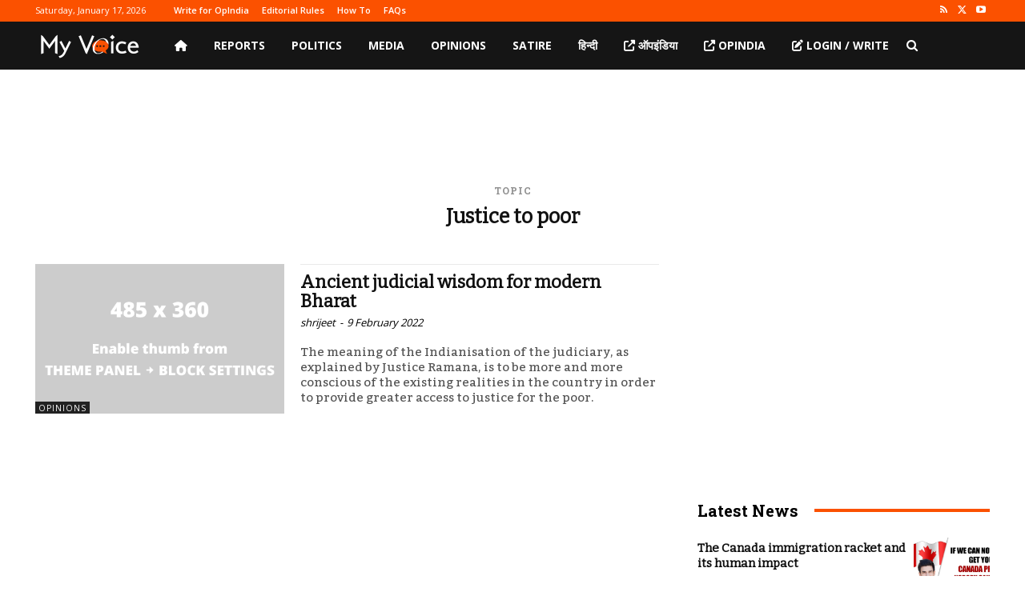

--- FILE ---
content_type: text/html; charset=utf-8
request_url: https://www.google.com/recaptcha/api2/aframe
body_size: 268
content:
<!DOCTYPE HTML><html><head><meta http-equiv="content-type" content="text/html; charset=UTF-8"></head><body><script nonce="YOKQDHLkZyOi0T1oUanYEQ">/** Anti-fraud and anti-abuse applications only. See google.com/recaptcha */ try{var clients={'sodar':'https://pagead2.googlesyndication.com/pagead/sodar?'};window.addEventListener("message",function(a){try{if(a.source===window.parent){var b=JSON.parse(a.data);var c=clients[b['id']];if(c){var d=document.createElement('img');d.src=c+b['params']+'&rc='+(localStorage.getItem("rc::a")?sessionStorage.getItem("rc::b"):"");window.document.body.appendChild(d);sessionStorage.setItem("rc::e",parseInt(sessionStorage.getItem("rc::e")||0)+1);localStorage.setItem("rc::h",'1768606573531');}}}catch(b){}});window.parent.postMessage("_grecaptcha_ready", "*");}catch(b){}</script></body></html>

--- FILE ---
content_type: application/javascript; charset=utf-8
request_url: https://fundingchoicesmessages.google.com/f/AGSKWxUNN6LFnv8mawe-44i5VibNklBg0B6graPJB7Q9WnBC26wAK3KxqnyPUtdUvur6nxRwv4cBurzou-7Usnl2aHT1CNsxfpn8dP_TyJDMlWIJGPsQqAnyyIZs_Fz4GfJsQl5-cdEvn5UN96oKvjWxoUcExutKm4vsKfLMY3S1ywfhMGfYgvdNRIt5ZI3A/_/secretmedia-sdk-&ad_keyword=.net/pfadj//js.ng/pagepos=_585x75_
body_size: -1292
content:
window['12a38172-d86a-4f04-8d43-4c37cfc24803'] = true;